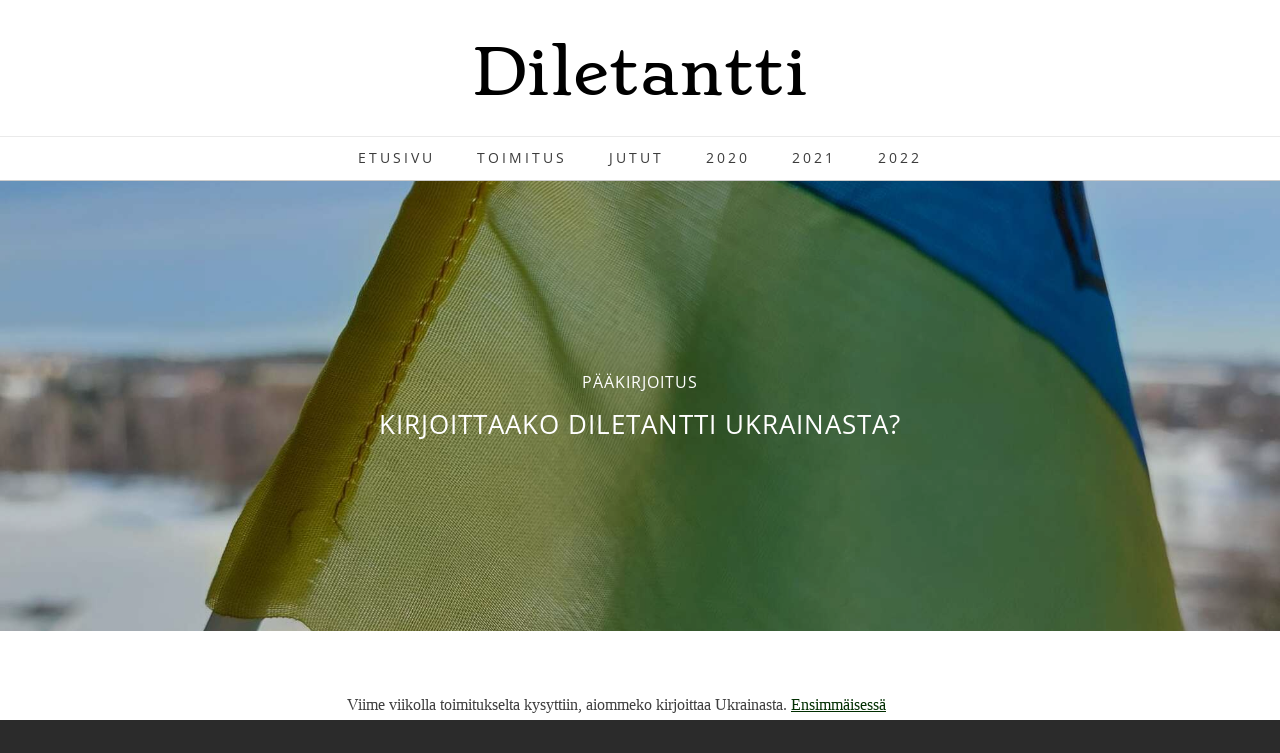

--- FILE ---
content_type: text/html
request_url: https://diletantti.fi/ukraina.html
body_size: 29432
content:
<!DOCTYPE html>
<html lang="en">
	<head><script src="/gdpr/gdprscript.js?buildTime=1754595753&hasRemindMe=true&stealth=false"></script>
		<title>Kirjoittaako Diletantti Ukrainasta? - Diletantti</title><meta property="og:site_name" content="Diletantti" />
<meta property="og:title" content="Kirjoittaako Diletantti Ukrainasta?" />
<meta property="og:description" content="Diletantti pohtii pääkirjoituksessaan juttuaiheita." />
<meta property="og:image" content="http://diletantti.fi/uploads/1/3/0/1/130112480/ukrainanlippu2_orig.jpg" />
<meta property="og:url" content="http://diletantti.fi/ukraina.html" />

<meta name="description" content="Diletantti pohtii pääkirjoituksessaan juttuaiheita." />
<meta name="keywords" content="Ukraina, pääkirjoitus, Diletantti" />
<meta http-equiv="Content-Type" content="text/html; charset=utf-8"/>
  <meta name="viewport" content="width=device-width, initial-scale=1.0"/>

		
		<link id="wsite-base-style" rel="stylesheet" type="text/css" href="//cdn2.editmysite.com/css/sites.css?buildTime=1754595753" />
<link rel="stylesheet" type="text/css" href="//cdn2.editmysite.com/css/old/fancybox.css?1754595753" />
<link rel="stylesheet" type="text/css" href="//cdn2.editmysite.com/css/social-icons.css?buildtime=1754595753" media="screen,projection" />
<link rel="stylesheet" type="text/css" href="/files/main_style.css?1754910000" title="wsite-theme-css" />
<link href='//cdn2.editmysite.com/fonts/Lato/font.css?2' rel='stylesheet' type='text/css' />
<link href='//cdn2.editmysite.com/fonts/Cookie/font.css?2' rel='stylesheet' type='text/css' />
<link href='//cdn2.editmysite.com/fonts/Roboto/font.css?2' rel='stylesheet' type='text/css' />

<link href='//cdn2.editmysite.com/fonts/Muli/font.css?2' rel='stylesheet' type='text/css' />
<link href='//cdn2.editmysite.com/fonts/Ubuntu/font.css?2' rel='stylesheet' type='text/css' />
<link href='//cdn2.editmysite.com/fonts/Stoke/font.css?2' rel='stylesheet' type='text/css' />
<link href='//cdn2.editmysite.com/fonts/Open_Sans/font.css?2' rel='stylesheet' type='text/css' />
<link href='//cdn2.editmysite.com/fonts/Open_Sans/font.css?2' rel='stylesheet' type='text/css' />
<link href='//cdn2.editmysite.com/fonts/Ubuntu/font.css?2' rel='stylesheet' type='text/css' />
<style type='text/css'>
.wsite-elements.wsite-not-footer:not(.wsite-header-elements) div.paragraph, .wsite-elements.wsite-not-footer:not(.wsite-header-elements) p, .wsite-elements.wsite-not-footer:not(.wsite-header-elements) .product-block .product-title, .wsite-elements.wsite-not-footer:not(.wsite-header-elements) .product-description, .wsite-elements.wsite-not-footer:not(.wsite-header-elements) .wsite-form-field label, .wsite-elements.wsite-not-footer:not(.wsite-header-elements) .wsite-form-field label, #wsite-content div.paragraph, #wsite-content p, #wsite-content .product-block .product-title, #wsite-content .product-description, #wsite-content .wsite-form-field label, #wsite-content .wsite-form-field label, .blog-sidebar div.paragraph, .blog-sidebar p, .blog-sidebar .wsite-form-field label, .blog-sidebar .wsite-form-field label {font-family:"Muli" !important;letter-spacing: 0px !important;}
#wsite-content div.paragraph, #wsite-content p, #wsite-content .product-block .product-title, #wsite-content .product-description, #wsite-content .wsite-form-field label, #wsite-content .wsite-form-field label, .blog-sidebar div.paragraph, .blog-sidebar p, .blog-sidebar .wsite-form-field label, .blog-sidebar .wsite-form-field label {color:#3f3f3f !important;}
.wsite-elements.wsite-footer div.paragraph, .wsite-elements.wsite-footer p, .wsite-elements.wsite-footer .product-block .product-title, .wsite-elements.wsite-footer .product-description, .wsite-elements.wsite-footer .wsite-form-field label, .wsite-elements.wsite-footer .wsite-form-field label{}
.wsite-elements.wsite-not-footer:not(.wsite-header-elements) h2, .wsite-elements.wsite-not-footer:not(.wsite-header-elements) .product-long .product-title, .wsite-elements.wsite-not-footer:not(.wsite-header-elements) .product-large .product-title, .wsite-elements.wsite-not-footer:not(.wsite-header-elements) .product-small .product-title, #wsite-content h2, #wsite-content .product-long .product-title, #wsite-content .product-large .product-title, #wsite-content .product-small .product-title, .blog-sidebar h2 {font-family:"Ubuntu" !important;font-weight:700 !important;text-transform:  uppercase !important;letter-spacing: 1px !important;}
#wsite-content h2, #wsite-content .product-long .product-title, #wsite-content .product-large .product-title, #wsite-content .product-small .product-title, .blog-sidebar h2 {}
.wsite-elements.wsite-footer h2, .wsite-elements.wsite-footer .product-long .product-title, .wsite-elements.wsite-footer .product-large .product-title, .wsite-elements.wsite-footer .product-small .product-title{}
#wsite-title {font-family:"Stoke" !important;}
.wsite-not-footer h2.wsite-content-title a, .wsite-not-footer .paragraph a, .wsite-not-footer blockquote a, #blogTable .blog-sidebar a, #blogTable .blog-comments a, #blogTable .blog-comments-bottom a, #wsite-com-store a, #wsite-com-product-gen a {color:#012e01 !important;}
.wsite-menu-default a {font-family:"Open Sans" !important;font-weight:400 !important;letter-spacing: 3px !important;}
.wsite-menu a {}
.wsite-image div, .wsite-caption {}
.galleryCaptionInnerText {}
.fancybox-title {}
.wslide-caption-text {}
.wsite-phone {}
.wsite-headline,.wsite-header-section .wsite-content-title {font-family:"Open Sans" !important;font-weight:400 !important;letter-spacing: 1px !important;}
.wsite-headline-paragraph,.wsite-header-section .paragraph {}
.wsite-button-inner {font-family:"Ubuntu" !important;font-weight:400 !important;letter-spacing: 4px !important;}
.wsite-not-footer blockquote {color:#3f3f3f !important;font-style:italic !important;text-transform:  none !important;}
.wsite-footer blockquote {}
.blog-header h2 a {}
#wsite-content h2.wsite-product-title {}
.wsite-product .wsite-product-price a {}
.wsite-not-footer h2.wsite-content-title a:hover, .wsite-not-footer .paragraph a:hover, .wsite-not-footer blockquote a:hover, #blogTable .blog-sidebar a:hover, #blogTable .blog-comments a:hover, #blogTable .blog-comments-bottom a:hover, #wsite-com-store a:hover, #wsite-com-product-gen a:hover {color:#da4444 !important;}
.wsite-button-small .wsite-button-inner {font-size:13px !important;}
@media screen and (min-width: 767px) {.wsite-elements.wsite-not-footer:not(.wsite-header-elements) div.paragraph, .wsite-elements.wsite-not-footer:not(.wsite-header-elements) p, .wsite-elements.wsite-not-footer:not(.wsite-header-elements) .product-block .product-title, .wsite-elements.wsite-not-footer:not(.wsite-header-elements) .product-description, .wsite-elements.wsite-not-footer:not(.wsite-header-elements) .wsite-form-field label, .wsite-elements.wsite-not-footer:not(.wsite-header-elements) .wsite-form-field label, #wsite-content div.paragraph, #wsite-content p, #wsite-content .product-block .product-title, #wsite-content .product-description, #wsite-content .wsite-form-field label, #wsite-content .wsite-form-field label, .blog-sidebar div.paragraph, .blog-sidebar p, .blog-sidebar .wsite-form-field label, .blog-sidebar .wsite-form-field label {font-size:16px !important;}
#wsite-content div.paragraph, #wsite-content p, #wsite-content .product-block .product-title, #wsite-content .product-description, #wsite-content .wsite-form-field label, #wsite-content .wsite-form-field label, .blog-sidebar div.paragraph, .blog-sidebar p, .blog-sidebar .wsite-form-field label, .blog-sidebar .wsite-form-field label {}
.wsite-elements.wsite-footer div.paragraph, .wsite-elements.wsite-footer p, .wsite-elements.wsite-footer .product-block .product-title, .wsite-elements.wsite-footer .product-description, .wsite-elements.wsite-footer .wsite-form-field label, .wsite-elements.wsite-footer .wsite-form-field label{}
.wsite-elements.wsite-not-footer:not(.wsite-header-elements) h2, .wsite-elements.wsite-not-footer:not(.wsite-header-elements) .product-long .product-title, .wsite-elements.wsite-not-footer:not(.wsite-header-elements) .product-large .product-title, .wsite-elements.wsite-not-footer:not(.wsite-header-elements) .product-small .product-title, #wsite-content h2, #wsite-content .product-long .product-title, #wsite-content .product-large .product-title, #wsite-content .product-small .product-title, .blog-sidebar h2 {font-size:24px !important;}
#wsite-content h2, #wsite-content .product-long .product-title, #wsite-content .product-large .product-title, #wsite-content .product-small .product-title, .blog-sidebar h2 {}
.wsite-elements.wsite-footer h2, .wsite-elements.wsite-footer .product-long .product-title, .wsite-elements.wsite-footer .product-large .product-title, .wsite-elements.wsite-footer .product-small .product-title{}
#wsite-title {font-size:60px !important;}
.wsite-menu-default a {font-size:14px !important;}
.wsite-menu a {}
.wsite-image div, .wsite-caption {}
.galleryCaptionInnerText {}
.fancybox-title {}
.wslide-caption-text {}
.wsite-phone {}
.wsite-headline,.wsite-header-section .wsite-content-title {font-size:26px !important;}
.wsite-headline-paragraph,.wsite-header-section .paragraph {}
.wsite-button-inner {}
.wsite-not-footer blockquote {}
.wsite-footer blockquote {}
.blog-header h2 a {}
#wsite-content h2.wsite-product-title {}
.wsite-product .wsite-product-price a {}
}</style>
<style>
.wsite-background {background-image: url("/uploads/1/3/0/1/130112480/background-images/961145962.jpeg") !important;background-repeat: no-repeat !important;background-position: 41.67% 24.55% !important;background-size: 100% !important;background-color: transparent !important;}
body.wsite-background {background-attachment: fixed !important;}.wsite-background.wsite-custom-background{ background-size: cover !important}
</style>
		<script>
var STATIC_BASE = '//cdn1.editmysite.com/';
var ASSETS_BASE = '//cdn2.editmysite.com/';
var STYLE_PREFIX = 'wsite';
</script>
<script src='https://cdn2.editmysite.com/js/jquery-1.8.3.min.js'></script>

<script type="text/javascript" src="//cdn2.editmysite.com/js/lang/en/stl.js?buildTime=1754595753&"></script>
<script src="//cdn2.editmysite.com/js/site/main.js?buildTime=1754595753"></script><script type="text/javascript">
		function initCustomerAccountsModels() {
					(function(){_W.setup_rpc({"url":"\/ajax\/api\/JsonRPC\/CustomerAccounts\/","actions":{"CustomerAccounts":[{"name":"login","len":2,"multiple":false,"standalone":false},{"name":"logout","len":0,"multiple":false,"standalone":false},{"name":"getSessionDetails","len":0,"multiple":false,"standalone":false},{"name":"getAccountDetails","len":0,"multiple":false,"standalone":false},{"name":"getOrders","len":0,"multiple":false,"standalone":false},{"name":"register","len":4,"multiple":false,"standalone":false},{"name":"emailExists","len":1,"multiple":false,"standalone":false},{"name":"passwordReset","len":1,"multiple":false,"standalone":false},{"name":"passwordUpdate","len":3,"multiple":false,"standalone":false},{"name":"validateSession","len":1,"multiple":false,"standalone":false}]},"namespace":"_W.CustomerAccounts.RPC"});
_W.setup_model_rpc({"rpc_namespace":"_W.CustomerAccounts.RPC","model_namespace":"_W.CustomerAccounts.BackboneModelData","collection_namespace":"_W.CustomerAccounts.BackboneCollectionData","bootstrap_namespace":"_W.CustomerAccounts.BackboneBootstrap","models":{"CustomerAccounts":{"_class":"CustomerAccounts.Model.CustomerAccounts","defaults":null,"validation":null,"types":null,"idAttribute":null,"keydefs":null}},"collections":{"CustomerAccounts":{"_class":"CustomerAccounts.Collection.CustomerAccounts"}},"bootstrap":[]});
})();
		}
		if(document.createEvent && document.addEventListener) {
			var initEvt = document.createEvent('Event');
			initEvt.initEvent('customerAccountsModelsInitialized', true, false);
			document.dispatchEvent(initEvt);
		} else if(document.documentElement.initCustomerAccountsModels === 0){
			document.documentElement.initCustomerAccountsModels++
		}
		</script>
		<script type="text/javascript"> _W = _W || {}; _W.securePrefix='api.weeblycloud.com'; </script><script>_W = _W || {};
			_W.customerLocale = "en_US";
			_W.storeName = null;
			_W.isCheckoutReskin = false;
			_W.storeCountry = "FI";
			_W.storeCurrency = "EUR";
			_W.storeEuPrivacyPolicyUrl = "";
			com_currentSite = "451289458808571660";
			com_userID = "130112480";</script><script type="text/javascript">_W.resellerSite = true;</script><script type="text/javascript">_W.configDomain = "www.weebly.com";</script><script>_W.relinquish && _W.relinquish()</script>
<script type="text/javascript" src="//cdn2.editmysite.com/js/lang/en/stl.js?buildTime=1754595753&"></script><script> _W.themePlugins = [];</script><script type="text/javascript"> _W.recaptchaUrl = "https://www.google.com/recaptcha/api.js"; </script><script type="text/javascript"><!--
	
	
	function initFlyouts(){
		initPublishedFlyoutMenus(
			[{"id":"115293443381182590","title":"Etusivu","url":"index.html","target":"","nav_menu":false,"nonclickable":false},{"id":"650087563196798039","title":"Toimitus","url":"toimitus.html","target":"","nav_menu":false,"nonclickable":false},{"id":"585471070984343343","title":"Jutut","url":"jutut.html","target":"","nav_menu":false,"nonclickable":true},{"id":"613023927437914760","title":"2020","url":"2020.html","target":"","nav_menu":false,"nonclickable":false},{"id":"162446923822606813","title":"2021","url":"2021.html","target":"","nav_menu":false,"nonclickable":false},{"id":"406352165735387977","title":"2022","url":"2022.html","target":"","nav_menu":false,"nonclickable":false}],
			"537822022460662745",
			'',
			'active',
			false,
			{"navigation\/item":"<li {{#id}}id=\"{{id}}\"{{\/id}} class=\"wsite-menu-item-wrap\">\n\t<a\n\t\t{{^nonclickable}}\n\t\t\t{{^nav_menu}}\n\t\t\t\thref=\"{{url}}\"\n\t\t\t{{\/nav_menu}}\n\t\t{{\/nonclickable}}\n\t\t{{#target}}\n\t\t\ttarget=\"{{target}}\"\n\t\t{{\/target}}\n\t\t{{#membership_required}}\n\t\t\tdata-membership-required=\"{{.}}\"\n\t\t{{\/membership_required}}\n\t\tclass=\"wsite-menu-item\"\n\t\t>\n\t\t{{{title_html}}}\n\t<\/a>\n\t{{#has_children}}{{> navigation\/flyout\/list}}{{\/has_children}}\n<\/li>\n","navigation\/flyout\/list":"<div class=\"wsite-menu-wrap\" style=\"display:none\">\n\t<ul class=\"wsite-menu\">\n\t\t{{#children}}{{> navigation\/flyout\/item}}{{\/children}}\n\t<\/ul>\n<\/div>\n","navigation\/flyout\/item":"<li {{#id}}id=\"{{id}}\"{{\/id}}\n\tclass=\"wsite-menu-subitem-wrap {{#is_current}}wsite-nav-current{{\/is_current}}\"\n\t>\n\t<a\n\t\t{{^nonclickable}}\n\t\t\t{{^nav_menu}}\n\t\t\t\thref=\"{{url}}\"\n\t\t\t{{\/nav_menu}}\n\t\t{{\/nonclickable}}\n\t\t{{#target}}\n\t\t\ttarget=\"{{target}}\"\n\t\t{{\/target}}\n\t\tclass=\"wsite-menu-subitem\"\n\t\t>\n\t\t<span class=\"wsite-menu-title\">\n\t\t\t{{{title_html}}}\n\t\t<\/span>{{#has_children}}<span class=\"wsite-menu-arrow\">&gt;<\/span>{{\/has_children}}\n\t<\/a>\n\t{{#has_children}}{{> navigation\/flyout\/list}}{{\/has_children}}\n<\/li>\n"},
			{}
		)
	}
//-->
</script>
		
		
	</head>
	<body class="header-page  wsite-theme-light  wsite-page-ukraina"><div class="wrapper">
		<div class="header-wrap">
			<div class="nav-wrap">
				<div id="logo"><span class="wsite-logo">

	<a href="/">
	
	<span id="wsite-title">Diletantti</span>
	
	</a>

</span></div>
				<a class="hamburger" aria-label="Menu" href="#"><span></span></a>
				<div class="menu">
					<div class="container">
						<div class="search"></div>
						<ul class="wsite-menu-default">
								<li id="pg115293443381182590" class="wsite-menu-item-wrap">
									<a
												href="/"
										class="wsite-menu-item"
										>
										Etusivu
									</a>
									
								</li>
								<li id="pg650087563196798039" class="wsite-menu-item-wrap">
									<a
												href="/toimitus.html"
										class="wsite-menu-item"
										>
										Toimitus
									</a>
									
								</li>
								<li id="pg585471070984343343" class="wsite-menu-item-wrap">
									<a
										class="wsite-menu-item"
										>
										Jutut
									</a>
									<div class="wsite-menu-wrap" style="display:none">
	<ul class="wsite-menu">
		<li id="wsite-nav-928012295541331867"
	class="wsite-menu-subitem-wrap "
	>
	<a
				href="/paakirjoitukset.html"
		class="wsite-menu-subitem"
		>
		<span class="wsite-menu-title">
			P&auml;&auml;kirjoitukset
		</span>
	</a>
	
</li>
<li id="wsite-nav-176034184806412596"
	class="wsite-menu-subitem-wrap "
	>
	<a
				href="/selvitykset.html"
		class="wsite-menu-subitem"
		>
		<span class="wsite-menu-title">
			Selvitykset
		</span>
	</a>
	
</li>
<li id="wsite-nav-740678841578789560"
	class="wsite-menu-subitem-wrap "
	>
	<a
				href="/satiirit.html"
		class="wsite-menu-subitem"
		>
		<span class="wsite-menu-title">
			Satiirit
		</span>
	</a>
	
</li>
<li id="wsite-nav-776456189399847495"
	class="wsite-menu-subitem-wrap "
	>
	<a
				href="/sepustukset.html"
		class="wsite-menu-subitem"
		>
		<span class="wsite-menu-title">
			Sepustukset
		</span>
	</a>
	
</li>

	</ul>
</div>

								</li>
								<li id="pg613023927437914760" class="wsite-menu-item-wrap">
									<a
												href="/2020.html"
										class="wsite-menu-item"
										>
										2020
									</a>
									
								</li>
								<li id="pg162446923822606813" class="wsite-menu-item-wrap">
									<a
												href="/2021.html"
										class="wsite-menu-item"
										>
										2021
									</a>
									
								</li>
								<li id="pg406352165735387977" class="wsite-menu-item-wrap">
									<a
												href="/2022.html"
										class="wsite-menu-item"
										>
										2022
									</a>
									
								</li>
						</ul>
					</div>
				</div>
			</div>

			<div class="banner-wrap">
				<div class="wsite-elements wsite-not-footer wsite-header-elements">
	<div class="wsite-section-wrap">
	<div  class="wsite-section wsite-header-section wsite-section-bg-image wsite-section-effect-parallax" style="vertical-align: middle;background-image: url(&quot;/uploads/1/3/0/1/130112480/background-images/1097400558.jpg&quot;) ;background-repeat: no-repeat ;background-position: 50.00% 11.15% ;background-size: 100% ;background-color: transparent ;background-size: cover;background-attachment: fixed;" >
		<div class="wsite-section-content">
			
					<div class="container">
						<div class="banner">
				<div class="wsite-section-elements">
					<h2 class="wsite-content-title" style="text-align:center;"><font size="3">p&auml;&auml;kirjoitus</font><br /></h2>

<h2 class="wsite-content-title">Kirjoittaako diletantti ukrainasta?<br /></h2>
				</div>
			</div>
					</div>
				
		</div>
		<div class=""></div>
	</div>
</div>

</div>

			</div>
		</div><!--/.header-wrap-->

		<div id="main-wrap">
			<div id="wsite-content" class="wsite-elements wsite-not-footer">
	<div class="wsite-section-wrap">
	<div class="wsite-section wsite-body-section wsite-background-488 wsite-custom-background"  >
		<div class="wsite-section-content">
				<div class="container">
			<div class="wsite-section-elements">
				<div><div class="wsite-multicol"><div class="wsite-multicol-table-wrap" style="margin:0 -15px;">
	<table class="wsite-multicol-table">
		<tbody class="wsite-multicol-tbody">
			<tr class="wsite-multicol-tr">
				<td class="wsite-multicol-col" style="width:18.888888888889%; padding:0 15px;">
					
						

<div class="wsite-spacer" style="height:50px;"></div>


					
				</td>				<td class="wsite-multicol-col" style="width:60.808080808081%; padding:0 15px;">
					
						

<div class="paragraph">Viime viikolla toimitukselta kysyttiin, aiommeko kirjoittaa Ukrainasta. <u><a href="/diletantti.html" target="_blank">Ensimm&auml;isess&auml; p&auml;&auml;kirjoituksessamme</a></u> tammikuussa 2020 lupasimme kirjoittaa "enemm&auml;n tai v&auml;hemm&auml;n ajankohtaisista aiheista, yhteiskunnasta ja ymp&auml;r&ouml;iv&auml;st&auml; maailmasta". Linjaus p&auml;tee edelleen, vaikka ymp&auml;r&ouml;iv&auml; maailma tuntuukin muuttuneen kahdessa vuodessa valtavasti. Parin vuoden toimittamisen j&auml;lkeen on silti hyv&auml; mietti&auml;, miksi me oikeastaan toimitamme t&auml;t&auml; lehte&auml;.<br /><br />Edelleenkin &rdquo;toimintamme kulmakiven&auml; on lehden nimen mukaisesti intohimoinen harrastelu&rdquo;. Kirjoitamme siis siksi, ett&auml; haluamme kirjoittaa, niist&auml; aiheista, joista haluamme kirjoittaa. Haluamme kuitenkin my&ouml;s, ett&auml; teksteill&auml;mme olisi jotain annettavaa maailmalle ja lukijalla vastaavasti syit&auml; lukea juuri meid&auml;n juttujamme.<br /><br />Siksi yrit&auml;mme kirjoittaa sellaisia tekstej&auml;, jollaisia ei suomenkielisest&auml; internetist&auml; muuten viel&auml; l&ouml;ydy. T&auml;m&auml; ohjaa my&ouml;s aihevalintoja: p&auml;iv&auml;npolttaviin uutisaiheisiin emme mitenk&auml;&auml;n pysty samalla tavoin paneutumaan kuin vaikkapa sanomalehdet. Toisaalta meill&auml; on vapaus perehty&auml; my&ouml;s n&auml;enn&auml;isen v&auml;h&auml;p&auml;t&ouml;isiin aiheisiin: vaikka <u><a href="/kakku.html" target="_blank">matemaattisiin kakunleikkausalgoritmeihin</a></u> tai <u><a href="/mpemba.html" target="_blank">j&auml;&auml;lyhtyjen valmistukseen</a></u>. Toisinaan k&auml;y niinkin, ett&auml; niinkin monia koskettavasta aiheesta kuin <u><a href="/arvosanarajat.html" target="_blank">ylioppilastutkinnon arvosanarajojen m&auml;&auml;r&auml;ytymisest&auml;</a></u> ei l&ouml;ydy valmiiksi kovin selke&auml;&auml; selityst&auml;.<br /><br />Mit&auml; tekstej&auml; Ukrainan sodasta sitten on viel&auml; kirjoittamatta? Sotakirjeenvaihtajaa emme ole rintamalle l&auml;hett&auml;m&auml;ss&auml;, ja vaikka toimituskunta onkin viime aikoina harrastanut ahkerasti kansainv&auml;list&auml; politiikkaa ja sotalogistiikkaa nojatuolista k&auml;sin, koemme parhaaksi j&auml;tt&auml;&auml; n&auml;iden kommentoinnin asiantuntijoille. Meill&auml; on toki omat subjektiiviset kokemuksemme siit&auml;, milt&auml; sota Euroopassa tuntuu, mutta niist&auml;k&auml;&auml;n ei tunnu juuri nyt olevan sen enemp&auml;&auml; sanottavaa, vaikka niit&auml; voisikin ehk&auml; kirjoittaa p&ouml;yt&auml;laatikkoon my&ouml;hemmin julkaistaviksi.<br /><br />Voisi my&ouml;s ajatella, ett&auml; Ukrainasta kirjoittamatta j&auml;tt&auml;minen olisi v&auml;linpit&auml;m&auml;t&ouml;nt&auml;, ja <u><a href="/umkmello.html" target="_blank">Uuden musiikin kilpailun ja Melodifestivalenin vertailu</a></u> turhaa viihdett&auml; vakavina aikoina. Mutta eiv&auml;t t&auml;rke&auml;t tai mielenkiintoiset asiat v&auml;ltt&auml;m&auml;tt&auml; muutu v&auml;hemm&auml;n t&auml;rkeiksi tai mielenkiintoisiksi vain siksi, ett&auml; maailmalla tapahtuu muutakin samaan aikaan. Ja mik&auml;p&auml; olisi ajankohtaisempi tai poliittisempi kuin maanosaamme yhdist&auml;v&auml; laulukilpailu - vilahtipa Ukraina sit&auml; paitsi viimeviikkoisess&auml; jutussakin.<br /><br />Vertailun vuoksi koronaviruksen mainitsimme vuoden 2020 helmikuussa l&auml;hinn&auml; <u><a href="/lakonuhat.html" target="_blank">sanaleikin varjolla</a></u>. Valmiuslain aikoihin vajaat kaksi vuotta sitten tietoisesti p&auml;&auml;timme kirjoittaa muista aiheista kuin koronasta. Osittain halusimme, ett&auml; internetiss&auml; olisi jotain muutakin uutta kuin alati p&auml;ivittyvi&auml; tartuntatilastoja, mutta maaliskuussa 2020 ei meill&auml; tuntunut olevan aiheesta mit&auml;&auml;n sanottavaa. Kuukausien kuluessa l&ouml;ysimme kuitenkin n&auml;k&ouml;kulmia koronaankin: toukokuussa 2020 kuuntelimme <u><a href="/koronakappaleet.html" target="_blank">sata laulua koronasta</a></u>, ja toissa syyskuun <u><a href="/maskiohjeet.html" target="_blank">kasvomaskiohjevertailu</a></u> ker&auml;&auml; edelleenkin lukijoita. Ehk&auml;p&auml; siis Ukrainastakin l&ouml;ytyy ajan kanssa muutakin sanottavaa kuin t&auml;m&auml; teksti.<br /><br /></div>

<div><div class="wsite-image wsite-image-border-none " style="padding-top:10px;padding-bottom:10px;margin-left:0px;margin-right:0px;text-align:center">
<a>
<img src="/uploads/1/3/0/1/130112480/ukrainanlippu2_orig.jpg" alt="Ukrainan lippu ikkunaa vasten kuvattuna" style="width:auto;max-width:100%" />
</a>
<div style="display:block;font-size:90%"></div>
</div></div>

<div><div style="height: 20px; overflow: hidden; width: 100%;"></div>
<hr class="styled-hr" style="width:100%;"></hr>
<div style="height: 20px; overflow: hidden; width: 100%;"></div></div>

<div><div id="364070482391857005" align="left" style="width: 100%; overflow-y: hidden;" class="wcustomhtml"><meta name="twitter:card" content="summary_large_image" />
<meta name="twitter:site" content="@diletantti" />
<meta name="twitter:title" content="Kirjoittaako Diletantti Ukrainasta?"/>
<meta name="twitter:description" content="Diletantti pohtii pääkirjoituksessaan, kirjoittaako Ukrainasta." />
<meta name="twitter:image" content="https://diletantti.fi/uploads/1/3/0/1/130112480/ukrainanlippu2_orig.jpg">
<meta name="twitter:image:alt" content="Ukrainan lippu kuvattuna ikkunaa vasten." />
</div>



</div>


					
				</td>				<td class="wsite-multicol-col" style="width:20.30303030303%; padding:0 15px;">
					
						

<div class="wsite-spacer" style="height:50px;"></div>


					
				</td>			</tr>
		</tbody>
	</table>
</div></div></div>
			</div>
		</div>
			</div>

	</div>
</div>

</div>

		</div>

		<div class="sticky-footer-push"></div>

	</div><!--/.wrapper-->
	<div id="footer-wrap"><div class="container"><div class='wsite-elements wsite-footer'>
<div class="paragraph" style="text-align:right;">Ota yhteytt&auml;! toimitus@diletantti.fi</div>

<div class="wsite-spacer" style="height:10px;"></div>

<div style="text-align:right;"><div style="height:0px;overflow:hidden"></div>
<span class="wsite-social wsite-social-default"><a class='first-child wsite-social-item wsite-social-facebook' href='https://www.facebook.com/diletantti/' target='_blank' alt='Facebook' aria-label='Facebook'><span class='wsite-social-item-inner'></span></a><a class='wsite-social-item wsite-social-twitter' href='https://twitter.com/diletantti' target='_blank' alt='Twitter' aria-label='Twitter'><span class='wsite-social-item-inner'></span></a><a class='wsite-social-item wsite-social-instagram' href='https://www.instagram.com/diletanttigram/' target='_blank' alt='Instagram' aria-label='Instagram'><span class='wsite-social-item-inner'></span></a><a class='last-child wsite-social-item wsite-social-mail' href='mailto:toimitus@diletantti.fi' target='_blank' alt='Mail' aria-label='Mail'><span class='wsite-social-item-inner'></span></a></span>
<div style="height:0px;overflow:hidden"></div></div></div></div></div>

	<div class="navmobile-wrapper">
		<div id="navmobile" class="nav"><ul class="wsite-menu-default">
		<li id="pg115293443381182590" class="wsite-menu-item-wrap">
			<a
						href="/"
				class="wsite-menu-item"
				>
				Etusivu
			</a>
			
		</li>
		<li id="pg650087563196798039" class="wsite-menu-item-wrap">
			<a
						href="/toimitus.html"
				class="wsite-menu-item"
				>
				Toimitus
			</a>
			
		</li>
		<li id="pg585471070984343343" class="wsite-menu-item-wrap">
			<a
				class="wsite-menu-item"
				>
				Jutut
			</a>
			<div class="wsite-menu-wrap" style="display:none">
	<ul class="wsite-menu">
		<li id="wsite-nav-928012295541331867"
	class="wsite-menu-subitem-wrap "
	>
	<a
				href="/paakirjoitukset.html"
		class="wsite-menu-subitem"
		>
		<span class="wsite-menu-title">
			P&auml;&auml;kirjoitukset
		</span>
	</a>
	
</li>
<li id="wsite-nav-176034184806412596"
	class="wsite-menu-subitem-wrap "
	>
	<a
				href="/selvitykset.html"
		class="wsite-menu-subitem"
		>
		<span class="wsite-menu-title">
			Selvitykset
		</span>
	</a>
	
</li>
<li id="wsite-nav-740678841578789560"
	class="wsite-menu-subitem-wrap "
	>
	<a
				href="/satiirit.html"
		class="wsite-menu-subitem"
		>
		<span class="wsite-menu-title">
			Satiirit
		</span>
	</a>
	
</li>
<li id="wsite-nav-776456189399847495"
	class="wsite-menu-subitem-wrap "
	>
	<a
				href="/sepustukset.html"
		class="wsite-menu-subitem"
		>
		<span class="wsite-menu-title">
			Sepustukset
		</span>
	</a>
	
</li>

	</ul>
</div>

		</li>
		<li id="pg613023927437914760" class="wsite-menu-item-wrap">
			<a
						href="/2020.html"
				class="wsite-menu-item"
				>
				2020
			</a>
			
		</li>
		<li id="pg162446923822606813" class="wsite-menu-item-wrap">
			<a
						href="/2021.html"
				class="wsite-menu-item"
				>
				2021
			</a>
			
		</li>
		<li id="pg406352165735387977" class="wsite-menu-item-wrap">
			<a
						href="/2022.html"
				class="wsite-menu-item"
				>
				2022
			</a>
			
		</li>
</ul>
</div>
	</div>

  <script type="text/javascript" src="/files/theme/mobile.js?1556896837"></script>
  <script type="text/javascript" src="/files/theme/plugins.js?1556896837"></script>
  <script type="text/javascript" src="/files/theme/custom.js?1556896837"></script>

    <div id="customer-accounts-app"></div>
    <script src="//cdn2.editmysite.com/js/site/main-customer-accounts-site.js?buildTime=1754595753"></script>

		<!-- Global site tag (gtag.js) - Google Analytics -->
<script async src="https://www.googletagmanager.com/gtag/js?id=UA-114291983-2"></script>
<script>
  window.dataLayer = window.dataLayer || [];
  function gtag(){dataLayer.push(arguments);}
  gtag('js', new Date());

  gtag('config', 'UA-114291983-2');
</script>


	</body>
</html>


--- FILE ---
content_type: text/css
request_url: https://diletantti.fi/files/main_style.css?1754910000
body_size: 36821
content:
ul, ol, li, h1, h2, h3, h4, h5, h6, pre, form, body, html, div.paragraph, blockquote, fieldset, input { margin: 0; padding: 0; }
ul, ol, li, h1, h2, h3, h4, h5, h6, pre, form, body, html, p, blockquote, fieldset, input { margin: 0; padding: 0; }
 a img { border: 0; }
 a { text-decoration: none; }
 body { position: relative; width: 100%; background: #2B2B2B; color: #666666; font-family: 'Lato', sans-serif; font-size: 16px; font-weight: normal; line-height: 1.8em; -webkit-font-smoothing: antialiased; -moz-osx-font-smoothing: grayscale; }
 a { color: #2B2B2B; -webkit-transition: color 200ms ease-in; -moz-transition: color 200ms ease-in; -ms-transition: color 200ms ease-in; -o-transition: color 200ms ease-in; transition: color 200ms ease-in; }
 a:hover, .wsite-com-link:hover .wsite-com-link-text { color: #2B2B2B; }
 h2 { padding-bottom: 10px; color: #333333; font-family: 'Lato', sans-serif; font-size: 24px; font-weight: 300; line-height: 1.3em; }
 div.paragraph, div.paragraph { line-height: 1.8em; }
 p, div.paragraph { line-height: 1.8em; }
 blockquote { position: relative; display: inline; color: #a0a0a0; padding: 0 1.5em; border-left: 0 !important; font-size: 1.35em; line-height: 1.65em; }
 blockquote:before, blockquote:after { position: absolute; display: inline-block; font-size: 60px; line-height: .95em; color: #2B2B2B; }
 blockquote:before { content: '\201C'; left: 0; top: 0; }
 blockquote:after { content: '\02EE'; right: 0; bottom: -0.45em; margin-left: 5px; }
 .wsite-form-field input[type="radio"], .wsite-form-field input[type="checkbox"], .wsite-com-product-option-groups input[type="radio"], .wsite-com-product-option-groups input[type="checkbox"] { width: 16px; height: 16px; background: #e8e8e8; -webkit-box-shadow: none; -moz-box-shadow: none; box-shadow: none; -webkit-appearance: none; -moz-appearance: none; appearance: none; text-shadow: none; }
 .wsite-form-field input[type="radio"], .wsite-com-product-option-groups input[type="radio"] { border-radius: 8px; }
 .wsite-form-field input[type="checkbox"], .wsite-com-product-option-groups input[type="checkbox"] { border-radius: 0; }
 .wsite-form-field input[type="radio"]:after, .wsite-com-product-option-groups input[type="radio"]:after { display: block; border-radius: 8px; box-sizing: border-box; content: ""; }
 .wsite-form-field input[type="radio"]:checked:after, .wsite-com-product-option-groups input[type="radio"]:checked:after { width: 16px; height: 16px; background: #2B2B2B; border: 4px solid #e8e8e8; }
 .wsite-form-field input[type="checkbox"]:after, .wsite-com-product-option-groups input[type="checkbox"]:after { position: relative; top: 2px; left: 5px; width: 3px; height: 6px; border: solid #2B2B2B; border-width: 0 2px 2px 0; -webkit-transform: rotate(45deg); -moz-transform: rotate(45deg); -ms-transform: rotate(45deg); -o-transform: rotate(45deg); transform: rotate(45deg); }
 .wsite-form-field input[type="checkbox"]:checked:after, .wsite-com-product-option-groups input[type="checkbox"]:checked:after { display: block; content: " "; }
 select { text-indent: .01px; text-overflow: ''; -webkit-appearance: none; -moz-appearance: none; appearance: none; }
 select::-ms-expand { display: none; }
 ::-webkit-input-placeholder, :-moz-placeholder, ::-moz-placeholder, :-ms-input-placeholder { color: #999; font-family: 'Lato', sans-serif; font-size: 14px; font-weight: normal; line-height: normal; }
 .wrapper { position: relative; right: 0; background: white; -webkit-transition: right 610ms cubic-bezier(0,0.8,0.55,1); -moz-transition: right 610ms cubic-bezier(0,0.8,0.55,1); -ms-transition: right 610ms cubic-bezier(0,0.8,0.55,1); -o-transition: right 610ms cubic-bezier(0,0.8,0.55,1); transition: right 610ms cubic-bezier(0,0.8,0.55,1); }
 .container { width: 100%; max-width: 960px; margin: 0 auto; }
 .wsite-header-section { position: relative; background: url(theme/images/default-bg.jpg?1754910000) no-repeat; background-size: cover; }
 .wsite-header-section:before, .splash-page .header-wrap:before { position: absolute; top: 0; left: 0; z-index: 0; display: block; width: 100%; min-height: 100%; height: inherit; background: rgba(0,0,0,0.2); content: ''; }
 .wsite-section-bg-color:before { display: none; }
 .header-wrap #logo { padding: 10px 0 !important; text-align: center; font-family: 'Cookie', cursive; font-size: 40px; font-weight: normal; line-height: 1.1; }
 .header-wrap #logo a { color: black; -webkit-transition: all 300ms ease-in; -moz-transition: all 300ms ease-in; -ms-transition: all 300ms ease-in; -o-transition: all 300ms ease-in; transition: all 300ms ease-in; }
 .header-wrap #logo a:hover { opacity: 0.8; }
 .header-wrap #logo img { display: block; overflow: hidden; max-width: 200px; max-height: 40px; }
 .header-wrap #logo #wsite-title { display: block; max-width: 400px; }
 .header-wrap #logo img { max-height: 40px; }
 .header-wrap .wsite-logo { padding: 30px 0 20px; }
 .header-wrap .nav-wrap { position: relative; z-index: 6; width: 100%; background: rgba(255,255,255,0.95); border-bottom: 1px solid #cccccc; text-align: center; }
 .header-wrap .hamburger { display: none; }
 .menu { font-size: 12px; text-transform: uppercase; font-weight: 700; border-top: 1px solid rgba(116,116,116,0.15); }
 .menu ul { list-style: none; }
 .menu li { display: inline-block; padding: 7px 0; margin-right: 40px; }
 .menu a { color: #3b3b3b; }
 .menu .wsite-menu-default li a { border-bottom: 3px solid transparent; padding-bottom: 11px; transition: 0.2s ease-in border-bottom; letter-spacing: .03em; }
 .menu .wsite-menu-default li a:hover, .menu .wsite-menu-default li#active a { border-bottom: 3px solid #2B2B2B; }
 .menu .wsite-menu-default span li { margin-right: 40px !important; }
 .menu .wsite-menu-default span:last-child li, .menu .wsite-menu-default li:last-child { margin-right: 0; }
 .search { float: right; margin-left: 40px; }
 .search .wsite-search + .menu { text-align: left; }
 .search .wsite-search-input { width: 140px; height: auto; padding: 13px 10px !important; background: transparent; color: #3B3B3B; border: none; font-family: 'Lato', sans-serif; font-size: 1.1em; font-weight: 400; line-height: normal; }
 .search .wsite-search-button { width: 18px; height: 18px; background-size: 15px; margin: 15px 7px 0 3px; }
 .wsite-search-button { background: url(theme/images/search.svg?1754910000) no-repeat center center; background-size: 15px; }
 #wsite-header-search-form { border-left: 1px solid rgba(116,116,116,0.15); border-right: 1px solid rgba(116,116,116,0.15); }
 .wsite-social-item, #wsite-com-product-social-sharing a { width: 24px; height: 24px; margin-right: 12px; }
 .wsite-social-item:hover, #wsite-com-product-social-sharing a:hover { color: #ffffff; }
 .navmobile-wrapper { display: none; }
 #wsite-menus .wsite-menu { margin-top: 0px !important; }
 #wsite-menus .wsite-menu li a { font-family: 'Lato-light', sans-serif; font-size: 12px; color: #3B3B3B; font-weight: 700; text-transform: uppercase; padding: 10px 0 !important; background: rgba(255,255,255,0.7); border: none; }
 #wsite-menus .wsite-menu li { border: 1px solid #ebebeb; }
 #wsite-menus .wsite-menu li + li { border-top: none; }
 #wsite-menus .wsite-menu-arrow { position: absolute; top: 14px; right: 0px; display: inline-block !important; padding: 0 5px 0 10px; font-size: 0; line-height: 0; }
 #wsite-mini-cart .wsite-subtotal-wrapper { font-weight: 700; }
 .banner-wrap { position: relative; }
 .banner-wrap .container { position: relative; display: table; height: 100%; }
 .banner-wrap .banner { display: table-cell; padding: 0; margin: 0 auto; vertical-align: middle; text-align: center; padding: 80px 0; }
 .banner-wrap .banner h2 { color: white; text-transform: uppercase; font-family: 'Lato', sans-serif; font-size: 58px; font-weight: 300; line-height: normal; }
 .banner-wrap .banner div.paragraph { padding: 10px 0 20px; color: white; font-family: 'Lato', sans-serif; font-size: 1.25em; }
 .banner-wrap .banner p { padding: 10px 0 20px; color: white; font-family: 'Lato', sans-serif; font-size: 1.25em; }
 .banner-wrap .banner .button-wrap { display: inline-block; }
 #main-wrap { background: #fff; }
 #main-wrap .container { padding: 60px 1.5em; }
 #footer-wrap { border-top: 1px solid #ebebeb; background: #2B2B2B; position: relative; z-index: 5; }
 #footer-wrap .wsite-footer { padding: 60px 0; }
 #footer-wrap h2 { color: white; font-size: 14px; font-weight: bold; }
 #footer-wrap div.paragraph, #footer-wrap div.paragraph, #footer-wrap .weebly-footer { color: white; font-size: 14px; line-height: 1.6em; }
 #footer-wrap p, #footer-wrap div.paragraph, #footer-wrap .weebly-footer { color: white; font-size: 14px; line-height: 1.6em; }
 #footer-wrap a { color: white; text-decoration: underline; }
 #footer-wrap .wsite-form-container { text-align: left; margin-top: 0 !important; }
 #footer-wrap .wsite-form-label { display: inline-block; font-size: 14px; color: white; }
 #footer-wrap .form-radio-container { font-size: 14px; color: #626262; font-weight: normal; }
 #footer-wrap .wsite-form-input, #footer-wrap .wsite-search-element-input { background: white; color: #626262; }
 #footer-wrap .wsite-social-item { color: white; text-decoration: none; -webkit-transition: opacity 200ms ease-in; -moz-transition: opacity 200ms ease-in; -ms-transition: opacity 200ms ease-in; -o-transition: opacity 200ms ease-in; transition: opacity 200ms ease-in; }
 #footer-wrap .wsite-social-item:hover { opacity: 0.85; }
 .sticky-footer-push { display: block; }
 .wsite-form-field { font-size: 15px; font-weight: normal; color: #626262; }
 .wsite-form-label { padding: 5px 0; }
 .wsite-form-sublabel { display: none; }
 .wsite-form-input, .wsite-search-element-input { height: auto; background: none; border: 1px solid #cccccc; border-radius: 0; color: #626262; padding: 8px !important; -webkit-appearance: none; font-family: 'Lato', sans-serif; font-size: 15px; font-weight: normal; line-height: normal; -webkit-transition: all 200ms ease-in; -moz-transition: all 200ms ease-in; -ms-transition: all 200ms ease-in; -o-transition: all 200ms ease-in; transition: all 200ms ease-in; }
 .wsite-form-input:hover, .wsite-search-element-input:hover, .wsite-form-input:focus, .wsite-form-input--focus, .wsite-search-element-input:focus { border: 1px solid #1e1e1e; }
 .wsite-form-input-container, .wsite-form-radio-container { margin-bottom: 10px; }
 .form-select, .wsite-form-field select, .wsite-com-product-option-groups select { height: 40px; padding: 8px !important; background: white url(theme/images/select-dropdown.png?1754910000) 97% center no-repeat; color: #626262; border: 1px solid #cccccc; border-radius: 0; font-family: 'Lato', sans-serif; font-size: 15px; font-weight: normal; line-height: normal; -webkit-transition: all 200ms ease-in; -moz-transition: all 200ms ease-in; -ms-transition: all 200ms ease-in; -o-transition: all 200ms ease-in; transition: all 200ms ease-in; }
 .form-select:hover, .wsite-form-field select:hover, .wsite-com-product-option-groups select:hover, .form-select:focus, .wsite-form-field select:focus, .wsite-com-product-option-groups select:focus { border: 1px solid #1e1e1e; }
 .formlist, .wsite-editor .formlist { min-height: inherit; }
 .wsite-form-container input:focus, #commentPostDiv .field input:focus, #commentPostDiv .field textarea:focus { border: 1px solid #2B2B2B; }
 .wsite-form-radio-container label { position: relative; top: 2px; }
 span.form-radio-container { margin: 0 !important; }
 .form-field-error .wsite-form-radio-container { border: none; }
 .wsite-button, .wsite-editor .wsite-button { display: inline-block; height: auto; padding: 0; background: none; }
 .wsite-button .wsite-button-inner, .wsite-editor .wsite-button .wsite-button-inner { display: block; height: auto; padding: 8px 16px; background: white; color: #1e1e1e !important; border: 2px solid #1e1e1e; text-transform: uppercase; letter-spacing: .02em; white-space: normal; font-family: 'Roboto', sans-serif; font-size: 1em; font-weight: 700; line-height: 1.5em; -webkit-transition: all 400ms ease-in; -moz-transition: all 400ms ease-in; -ms-transition: all 400ms ease-in; -o-transition: all 400ms ease-in; transition: all 400ms ease-in; }
 .wsite-button-large, .wsite-editor .wsite-button-large { background: #818181; text-transform: uppercase; }
 .wsite-button-large .wsite-button-inner, .wsite-editor .wsite-button-large .wsite-button-inner { padding: 10px 20px; height: auto; background: white; color: #1e1e1e !important; font-family: 'Roboto', sans-serif; font-size: 0.9em; font-weight: 700; line-height: 1.5em; }
 .wsite-button:hover .wsite-button-inner, .wsite-button-large:hover .wsite-button-inner, .wsite-editor .wsite-button:hover .wsite-button-inner, .wsite-editor .wsite-button-large:hover .wsite-button-inner { background: #1e1e1e; color: white !important; }
 .wsite-button-highlight, .wsite-button-large.wsite-button-highlight, .wsite-editor .wsite-button-highlight, .wsite-editor .wsite-button-large.wsite-button-highlight { background: none; }
 .wsite-button-highlight .wsite-button-inner, .wsite-button-large.wsite-button-highlight .wsite-button-inner, .wsite-editor .wsite-button-highlight .wsite-button-inner, .wsite-editor .wsite-button-large.wsite-button-highlight .wsite-button-inner { background: #1e1e1e; color: white !important; -webkit-transition: all 200ms ease-in; -moz-transition: all 200ms ease-in; -ms-transition: all 200ms ease-in; -o-transition: all 200ms ease-in; transition: all 200ms ease-in; }
 .wsite-button-highlight:hover .wsite-button-inner, .wsite-button-large.wsite-button-highlight:hover .wsite-button-inner, .wsite-editor .wsite-button-highlight:hover .wsite-button-inner, .wsite-editor .wsite-button-large.wsite-button-highlight:hover .wsite-button-inner { background: #232323; border: 2px solid #232323; }
 .galleryCaptionHover .galleryCaptionHolder { height: 100%; opacity: 0; -webkit-transition: opacity 200ms ease-in-out; -moz-transition: opacity 200ms ease-in-out; -ms-transition: opacity 200ms ease-in-out; -o-transition: opacity 200ms ease-in-out; transition: opacity 200ms ease-in-out; -webkit-backface-visibility: hidden; backface-visibility: hidden; }
 .partialImageGalleryCaption.galleryCaptionHolder { height: auto; }
 .galleryCaptionHover.galleryImageHolder:hover .galleryCaptionHolder { opacity: 1; }
 .galleryCaptionHolderInner { display: table; height: 100%; }
 .galleryCaptionInnerTextHolder { display: table-cell; vertical-align: middle; }
 .wslide-caption-text { display: inline-block; vertical-align: middle; font-size: 13px; }
 .galleryCaptionHolder .galleryCaptionInnerText, .wslide-caption .wslide-caption-text { text-shadow: none; font-family: 'Lato', sans-serif; font-size: 1.3em; font-weight: 300; line-height: 1.4em; }
 .galleryCaptionHover .galleryCaptionHolder .galleryCaptionInnerText, .wslide-caption .wslide-caption-text { margin-top: 2em; -webkit-transition: margin 200ms ease-in-out; -moz-transition: margin 200ms ease-in-out; -ms-transition: margin 200ms ease-in-out; -o-transition: margin 200ms ease-in-out; transition: margin 200ms ease-in-out; }
 .galleryCaptionHover.galleryImageHolder:hover .galleryCaptionHolder .galleryCaptionInnerText, .wslide-slide-inner1:hover .wslide-caption .wslide-caption-text { margin-top: 0; }
 .galleryCaptionHolderInnerBg, .wslide-caption-bg { background: #1e1e1e !important; opacity: 0.7; -webkit-transition: opacity 200ms ease-in; -moz-transition: opacity 200ms ease-in; -ms-transition: opacity 200ms ease-in; -o-transition: opacity 200ms ease-in; transition: opacity 200ms ease-in; }
 .w-fancybox:hover .galleryCaptionHolderInnerBg { opacity: 0.8; }
 .container .galleryImageBorder { border-color: rgba(179,153,100,0.4); }
 .container .wsite-image-border-hairline a img, .container .wsite-image-border-thin a img, .container .wsite-image-border-medium a img, .container .wsite-image-border-thick a img { border-color: #b39964; }
 td.wsite-multicol-col { box-sizing: border-box; }
 .header-page .wsite-header-section { height: 450px; }
 .header-page .banner-wrap .banner hr { border: none; border-top: 1px solid #fff; width: 20%; }
 .no-header-page .header-wrap { background: none; }
 .no-header-page .header-wrap .nav-wrap { background: white; border-bottom: 1px solid rgba(116,116,116,0.15); }
 .no-header-page #main-wrap .container { padding: 3em 0; }
 .splash-page input[type="radio"], .splash-page input[type="checkbox"] { background: #9c9c9c; }
 .splash-page .header-wrap { position: relative; background: none; }
 .splash-page .header-wrap:before { position: absolute; }
 .splash-page .splash-wrap { position: relative; z-index: 6; display: table; width: 100%; height: 100vh; background: url(theme/images/default-bg.jpg?1754910000) no-repeat; background-attachment: fixed !important; background-size: cover; box-sizing: border-box; }
 .splash-page .nav-wrap { display: table-row; }
 .splash-page .main-wrap { display: table-cell; vertical-align: middle; height: 100%; }
 .splash-page #content-section { padding: 3em 4em; margin: 40px auto; width: 750px; background: rgba(255,255,255,0.85); box-sizing: border-box; }
 .splash-page #content-section h2 { text-align: center !important; text-transform: uppercase; font-family: 'Lato', sans-serif; font-size: 3.5em; font-weight: 300; line-height: normal; }
 .splash-page #content-section div.paragraph { color: #3b3b3b; text-align: center !important; }
 .splash-page #content-section p { color: #3b3b3b; text-align: center !important; }
 .splash-page #footer-wrap { display: none; }
 h2.blog-title a { display: block; margin-bottom: 10px; }
 .blog-post .blog-date { float: none; }
 .blog-post .blog-separator { margin-bottom: 15px; }
 .blog-sidebar div.paragraph { padding-bottom: 20px; }
 .blog-sidebar p { padding-bottom: 20px; }
 #commentPostDiv #commentInputs .field input, #commentPostDiv #commentInputs .field textarea { background: none; padding: 8px; height: auto; font-size: 15px; line-height: 18px; -webkit-appearance: none; border-radius: 0; border: 1px solid #CCC; box-sizing: border-box; }
 .blogCommentReplyWrapper iframe { height: 570px; }
 .blog-button { background-image: none; height: auto; }
 .blog-button span { background-image: none; background-color: #2B2B2B; padding: 6px 20px !important; color: white; text-transform: uppercase; font-family: 'Roboto', sans-serif; font-size: 1.5em; font-weight: 700; line-height: 34px; }
 .blog-button span:hover { background: #2B2B2B; }
 .blog-body { padding-right: 30px; box-sizing: border-box; }
 #wsite-com-store .wsite-com-category-subcategory-name-bg { background-color: rgba(30,30,30,0.7); transition: background-color ease-in 0.2s; opacity: 1; }
 #wsite-com-store .wsite-com-category-subcategory-link:hover .wsite-com-category-subcategory-name-bg { background-color: rgba(179,153,100,0.9); }
 #wsite-com-store .wsite-com-category-subcategory-name-text { text-shadow: none; font-weight: 700; font-size: 1.1em; }
 #wsite-com-store #wsite-com-hierarchy .wsite-com-link { display: inline-block; margin-bottom: 10px; color: #2B2B2B; border-bottom: 3px solid transparent; -webkit-transition: all 200ms ease-in; -moz-transition: all 200ms ease-in; -ms-transition: all 200ms ease-in; -o-transition: all 200ms ease-in; transition: all 200ms ease-in; }
 #wsite-com-store #wsite-com-hierarchy .wsite-link-unselected:hover { border-bottom: 3px solid #2B2B2B; }
 #wsite-com-store #wsite-com-hierarchy .wsite-selected a { border-bottom: 3px solid #2B2B2B; }
 #wsite-com-store #wsite-com-hierarchy ul .wsite-com-link-text { margin-bottom: 0; text-transform: uppercase; font-size: 0.8em; letter-spacing: 0.02em; }
 .wsite-com-product-images-main-image { border: 1px solid #b39964; }
 #wsite-com-product-title { font-size: 2em; font-weight: bold; text-transform: none; }
 #wsite-com-product-price-area .wsite-com-product-price-container { font-size: 18px; font-weight: bold; }
 .wsite-com-product-price { font-size: 0.9em; color: #666666; }
 .wsite-com-category-product-name { color: #B39964; font-size: 1.15em; line-height: 1em; }
 .wsite-com-product-option-label { position: relative; }
 .wsite-com-product-option-label input[type="radio"] { margin-top: -4px; }
 .wsite-com-product-option-color .wsite-com-product-option-color-container { -webkit-box-shadow: none; -moz-box-shadow: none; box-shadow: none; }
 .wsite-com-product-option-color .wsite-com-product-option-color-swatch { -webkit-box-shadow: none; -moz-box-shadow: none; box-shadow: none; border: none; border-radius: 0; }
 .wsite-com-product-option-color .wsite-selected:before { content: ''; display: block; padding: 2px; position: relative; height: 100%; width: 100%; bottom: 3px; right: 3px; }
 #wsite-com-checkout-list thead tr th { font-size: 0.95em; }
 .wsite-com-checkout-item-variations { line-height: 1.5em; font-size: 0.95em; }
 .wsite-com-checkout-item-heading, .wsite-com-checkout-price { font-weight: 700; }
 .wsite-com-continue-shopping .caret { vertical-align: middle; }
 .wsite-com-breadcrumb-arrow { display: inline-block !important; font-size: 0; vertical-align: top; }
 .wsite-com-breadcrumb-arrow:before, .wsite-menu-arrow:before { display: inline-block; content: '\203A'; vertical-align: top; font-size: 24px; line-height: 24px; }
 #wsite-com-breadcrumbs.wsite-com-product-breadcrumbs .wsite-com-breadcrumb { margin-top: 1px !important; }
 .wsite-com-checkout-section .wsite-form-field select { -webkit-appearance: none; -moz-appearance: none; appearance: none; }
 .wsite-com-checkout-section .wsite-form-field input[type="radio"] { display: inline-block; margin: 0 5px 0 0; width: 16px; height: 16px; }
 #wsite-search-query { padding: 10px; height: auto; background: none; color: #3d3d3d; border: 1px solid #cccccc; border-radius: 0; font-family: 'Lato', sans-serif; font-size: 1.4em; font-weight: normal; line-height: normal; -webkit-transition: border 200ms ease-in; -moz-transition: border 200ms ease-in; -ms-transition: border 200ms ease-in; -o-transition: border 200ms ease-in; transition: border 200ms ease-in; }
 #wsite-search-query:focus { border: 1px solid #1e1e1e; }
 #wsite-search-submit { border-left: none; background: url(theme/images/search.svg?1754910000) no-repeat; background-size: 18px; top: 16px; right: -7px; }
 @media screen and (max-width: 992px) {
 body.wsite-checkout-page, body.wsite-native-mobile-editor { overflow-x: hidden; }
 body.wsite-checkout-page .header-wrap .nav-wrap, body.wsite-native-mobile-editor .header-wrap .nav-wrap { position: absolute !important; }
 body.wsite-checkout-page.nav-open .wrapper .header-wrap .nav-wrap, body.wsite-native-mobile-editor.nav-open .wrapper .header-wrap .nav-wrap { left: 0; }
 .wrapper { min-height: initial; }
 .container { width: 100%; padding: 0 1.5em; box-sizing: border-box; }
 body.nav-open .wrapper { right: 70%; }
 body.nav-open .wrapper .header-wrap .nav-wrap { left: -70%; }
 body.nav-open #footer-wrap { right: 70%; }
 body.nav-open .navmobile-wrapper { right: 0; }
 body.nav-open #wsite-mini-cart .wsite-cart-bottom { bottom: -70px; }
 .header-wrap #logo { display: table-cell; vertical-align: middle; width: 100%; font-size: 2em; text-align: center; }
 .header-wrap #logo #wsite-title { font-size: inherit !important; }
 .header-wrap .wsite-logo { padding: 0 50px; }
 .header-wrap .wsite-logo a img { max-height: 40px; }
 .header-wrap .search { display: none; }
 .header-wrap .nav-wrap { position: fixed; display: table; background: #fff; top: 0; left: 0; z-index: 15; height: 55px; -webkit-transition: all 610ms cubic-bezier(0,0.8,0.55,1); -moz-transition: all 610ms cubic-bezier(0,0.8,0.55,1); -ms-transition: all 610ms cubic-bezier(0,0.8,0.55,1); -o-transition: all 610ms cubic-bezier(0,0.8,0.55,1); transition: all 610ms cubic-bezier(0,0.8,0.55,1); }
 .header-wrap .nav-wrap ul { padding: 0 4em; }
 .header-wrap .hamburger { position: absolute; top: 0; right: 0; display: block; width: 30px; height: 30px; padding: 10px; cursor: pointer; }
 .header-wrap .hamburger span, .header-wrap .hamburger span:before, .header-wrap .hamburger span:after { position: relative; display: block; width: 20px; height: 2px; background: black; content: ''; }
 .header-wrap .hamburger span { top: 10px; left: 4px; margin: 6px 0; }
 .header-wrap .hamburger span:before { top: -8px; }
 .header-wrap .hamburger span:after { bottom: -6px; }
 .menu { display: none; }
 .navmobile-wrapper { position: fixed; top: 0; right: -100%; z-index: 5; overflow-y: scroll; display: block; width: 70%; height: 100%; background: #1e1e1e; -webkit-transition: all 610ms cubic-bezier(0,0.8,0.55,1); -moz-transition: all 610ms cubic-bezier(0,0.8,0.55,1); -ms-transition: all 610ms cubic-bezier(0,0.8,0.55,1); -o-transition: all 610ms cubic-bezier(0,0.8,0.55,1); transition: all 610ms cubic-bezier(0,0.8,0.55,1); }
 #navmobile { padding: 18px 30px; }
 #navmobile ul { list-style-type: none; }
 #navmobile li a { position: relative; display: inline-block; margin-bottom: 15px; color: white; border-bottom: 2px solid transparent; text-transform: uppercase; letter-spacing: 0.03em; font-family: 'Lato', sans-serif; font-size: 15px; font-weight: 700; line-height: 24px; -webkit-transition: border-bottom 200ms ease-in; -moz-transition: border-bottom 200ms ease-in; -ms-transition: border-bottom 200ms ease-in; -o-transition: border-bottom 200ms ease-in; transition: border-bottom 200ms ease-in; }
 #navmobile li a:hover, #navmobile li#active a { border-bottom: 2px solid white; }
 #navmobile .wsite-menu-mobile-arrow { position: absolute; top: -2px; right: -15px; display: inline-block !important; padding-left: 10px; }
 #navmobile .wsite-menu-mobile-arrow:before { display: inline-block; content: '\203A'; vertical-align: top; font-size: 24px; line-height: 24px; }
 #navmobile .wsite-menu-back { padding-left: 15px; }
 #navmobile .wsite-menu-back-item .wsite-menu-mobile-arrow { left: 0; padding-left: 0; }
 #navmobile .wsite-menu-back-item .wsite-menu-mobile-arrow:before { content: '\2039'; }
 .wsite-mobile-menu .wsite-menu-arrow { display: none; }
 #wsite-mini-cart { position: fixed !important; top: inherit !important; bottom: 0; left: 0 !important; z-index: 9; width: 100%; background: white; border: 1px top #cccccc; border-radius: 0; opacity: 1 !important; backface-visibility: hidden; -webkit-backface-visibility: hidden; -webkit-box-shadow: none; -moz-box-shadow: none; box-shadow: none; }
 #wsite-mini-cart.full { display: block !important; }
 #wsite-mini-cart.arrow-top:before, #wsite-mini-cart.arrow-top:after { border: none; }
 #wsite-mini-cart .wsite-product-list { display: none; }
 .banner-wrap { padding-top: 55px; }
 .banner-wrap .banner h2 { font-size: 2.5em; }
 .banner-wrap .banner div.paragraph { padding: 10px 0; font-size: 1.2em; }
 .banner-wrap .banner p { padding: 10px 0; font-size: 1.2em; }
 .banner-wrap font { font-size: inherit !important; line-height: inherit !important; }
 #footer-wrap .wsite-footer { padding: 40px 0; }
 .no-header-page .header-wrap .nav-wrap { border-bottom: 1px solid #cccccc; }
 .no-header-page #main-wrap { padding-top: 55px; }
 .no-header-page #main-wrap .container { padding: 2em; }
 .splash-page .main-wrap { padding: 6em 0 4em; }
 .splash-page #content-section { width: 90%; margin: 0 auto; }
 .blog-sidebar { font-size: 14px; line-height: 24px; width: 200px; }
 .blog-sidebar h2 { font-size: 16px; padding-bottom: 5px; }
 .wsite-com-category-product-name { font-size: 1em; }
 }
 @media screen and (max-width: 767px) {
 body { font-size: 14px; }
 h2 { font-size: 1.3em; line-height: 1.5em; }
 div.paragraph, div.paragraph { padding: 0 0 1.5em; line-height: 1.7em; }
 p, div.paragraph { padding: 0 0 1.5em; line-height: 1.7em; }
 h2 font, div.paragraph font, .paragraph font { font-size: inherit !important; }
 h2 font, p font, .paragraph font { font-size: inherit !important; }
 blockquote { padding-left: 1.5em; }
 .container { padding: 0 2em; overflow-wrap: break-word; }
 .wsite-section-elements { overflow: hidden; }
 .banner-wrap .banner h2 { font-size: 2em; }
 .banner-wrap .banner div.paragraph { padding: 10px 0; font-size: 1em; }
 .banner-wrap .banner p { padding: 10px 0; font-size: 1em; }
 .wsite-section { height: auto !important; }
 #main-wrap { background: #fff; }
 #main-wrap .container { padding: 25px 2em; }
 #footer-wrap { position: relative; right: 0; -webkit-transition: all 610ms cubic-bezier(0,0.8,0.55,1); -moz-transition: all 610ms cubic-bezier(0,0.8,0.55,1); -ms-transition: all 610ms cubic-bezier(0,0.8,0.55,1); -o-transition: all 610ms cubic-bezier(0,0.8,0.55,1); transition: all 610ms cubic-bezier(0,0.8,0.55,1); }
 #footer-wrap div.paragraph { font-size: 1em; }
 #footer-wrap p { font-size: 1em; }
 .wsite-social, .wsite-editor .wsite-social { white-space: normal; }
 .wsite-social-item { display: inline-block; }
 td.wsite-multicol-col { float: none; display: block; width: 100% !important; box-sizing: border-box; }
 .splash-page .splash-wrap.splash-full { padding-bottom: 60px; }
 .splash-page .splash-background { height: 100%; }
 .splash-page #content-section { width: 90%; margin: 0 auto; padding: 1.5em; box-sizing: border-box; }
 .splash-page #content-section h2 { font-size: 2.25em; }
 q .wsite-button-large .wsite-button-inner { height: auto; font-size: .8em; line-height: 1.75em; }
 .imageGallery > div { width: 50% !important; }
 .wsite-form-field { max-width: none; }
 .wsite-name-field .wsite-form-input-first-name { width: 50%; }
 .wsite-name-field .wsite-form-input-last-name { width: 45%; }
 #blogTable td { float: none; display: block; width: 100%; margin: 0; padding: 0; }
 #blogTable td.blog-sidebar { width: 100%; clear: both; }
 #blogTable td .blog-body { float: none !important; }
 #blogTable td .column-blog { float: none; }
 .column-blog { width: auto; float: none; }
 .blog-sidebar-separator { padding: 0; }
 h2.blog-title a, h2.blog-title a:hover { font-size: 1em; padding-bottom: 10px; display: inline-block; }
 .blog-post .blog-separator { padding-top: 5px; margin-bottom: 10px; }
 #wsite-com-store .wsite-com-category-subcategory-group .wsite-com-column, #wsite-com-store .wsite-com-category-product-featured-group .wsite-com-column, #wsite-com-store .wsite-com-category-product-group .wsite-com-column { float: left; width: 50% !important; height: auto !important; }
 #wsite-com-store .wsite-com-sidebar { position: relative; float: none !important; z-index: 6; width: 100%; min-height: 35px; margin: 0 auto 15px; padding: 0; text-align: center; }
 #wsite-com-store .wsite-com-sidebar:before { display: block; width: 100%; padding: 10px 18px; box-sizing: border-box; text-align: center; text-transform: uppercase; content: 'VIEW ALL CATEGORIES\00a0\00a0\25be'; font-family: 'Lato', sans-serif; font-size: 16px; font-weight: 700; line-height: normal; cursor: pointer; }
 #wsite-com-store .wsite-com-sidebar #wsite-com-hierarchy { position: relative; display: block; overflow: hidden; width: 100%; max-height: 0px; padding: 0; margin: 0 auto .25em; background: #2B2B2B; color: white; border-bottom: 4px solid white; box-sizing: border-box; -webkit-transition: all 350ms cubic-bezier(0.445,0.05,0.55,0.95); -moz-transition: all 350ms cubic-bezier(0.445,0.05,0.55,0.95); -ms-transition: all 350ms cubic-bezier(0.445,0.05,0.55,0.95); -o-transition: all 350ms cubic-bezier(0.445,0.05,0.55,0.95); transition: all 350ms cubic-bezier(0.445,0.05,0.55,0.95); }
 #wsite-com-store .wsite-com-sidebar #wsite-com-hierarchy > ul { width: 100%; padding: 0; }
 #wsite-com-store .wsite-com-sidebar #wsite-com-hierarchy > ul li { margin-bottom: 15px; }
 #wsite-com-store .wsite-com-sidebar #wsite-com-hierarchy > ul a { margin-bottom: 0; }
 #wsite-com-store .wsite-com-sidebar #wsite-com-hierarchy > ul .wsite-com-link-text { font-size: 0.8em; }
 #wsite-com-store .wsite-com-sidebar #wsite-com-hierarchy .wsite-link-unselected { color: white; }
 #wsite-com-store .wsite-com-sidebar.sidebar-expanded { cursor: default !important; }
 #wsite-com-store .wsite-com-sidebar.sidebar-expanded:before { content: 'CLOSE\00a0\00a0\25b4'; }
 #wsite-com-store .wsite-com-sidebar.sidebar-expanded #wsite-com-hierarchy { max-height: 1000px; padding: 10px 0 0; }
 #wsite-com-store .wsite-com-content-with-sidebar { margin-left: 0; }
 .wsite-com-content { margin-left: 0; padding: 0; width: 100%; }
 .wsite-com-column-group.wsite-com-category-product-featured-group .wsite-com-column { width: 100% !important; }
 .wsite-com-category-subcategory-name-text { font-size: 0.8em; }
 #wsite-com-product-info { margin-top: 15px; margin-left: 0; }
 #wsite-com-product-images { width: 100%; float: none; }
 #wsite-com-product-images-strip { display: inline-block; }
 .wsite-com-breadcrumb-arrow:before, .wsite-menu-arrow:before { line-height: 1em; }
 #wsite-com-product-title { padding-bottom: 5px; }
 #wsite-search-sidebar { position: relative; z-index: 6; overflow-y: hidden; width: 100%; max-height: 35px; padding: 0; box-sizing: border-box; -webkit-transition: max-height 350ms cubic-bezier(0.445,0.05,0.55,0.95); -moz-transition: max-height 350ms cubic-bezier(0.445,0.05,0.55,0.95); -ms-transition: max-height 350ms cubic-bezier(0.445,0.05,0.55,0.95); -o-transition: max-height 350ms cubic-bezier(0.445,0.05,0.55,0.95); transition: max-height 350ms cubic-bezier(0.445,0.05,0.55,0.95); }
 #wsite-search-sidebar::before { display: block; width: 100%; padding: 10px 18px; box-sizing: border-box; text-align: center; text-transform: uppercase; content: 'VIEW SEARCH FILTERS\00a0\00a0\25be'; font-weight: 700; cursor: pointer; }
 #wsite-search-sidebar.sidebar-expanded { max-height: 1000px; cursor: default !important; }
 #wsite-search-sidebar.sidebar-expanded:before { content: 'CLOSE\00a0\00a0\25b4'; }
 #wsite-search-header h2 { display: block; width: 100%; float: none; font-size: 1.5em; }
 #wsite-search-query { font-size: 1em; -webkit-appearance: none; }
 #wsite-search-submit { top: 12px; }
 #wsite-search-form-container { width: 100%; float: none; margin-top: 8px; }
 #wsite-com-checkout-list .wsite-com-checkout-item-image { float: none; height: auto; width: auto; }
 #wsite-com-checkout-list th, #wsite-com-checkout-summary-list th, #wsite-com-checkout-list td, #wsite-com-checkout-summary-list td { font-size: 0.85em; }
 #wsite-com-checkout-list .wsite-remove-button, #wsite-com-checkout-summary-list .wsite-remove-button { top: 40px; left: -13px; background-position: 0 -26px; background-size: 100%; }
 #wsite-com-checkout-list thead tr th { font-size: 0.75em; }
 .wsite-css-aspect { background-size: 50px; background-repeat: no-repeat; }
 #wsite-com-checkout-list .wsite-com-checkout-item-details-inner { line-height: 1.5em; }
 #wsite-com-checkout-list .wsite-coupon-input, #wsite-com-checkout-summary-list .wsite-coupon-input { max-width: 100px; }
 .wsite-com-checkout-payment-column, .wsite-com-checkout-summary-column { float: none; width: 100%; }
 .fancybox-overlay { background: white; }
 .fancybox-skin { box-shadow: none !important; background: none; }
 .fancybox-overlay:after, .fancybox-overlay:before, .fancybox-overlay-fixed.fancybox-overlay:after, .fancybox-overlay-fixed.fancybox-overlay:before { content: ''; width: 25px; height: 3px; position: fixed; top: 21px; right: 10px; background: #415161; z-index: 8011; -webkit-transform: rotate(45deg); -moz-transform: rotate(45deg); -ms-transform: rotate(45deg); transform: rotate(45deg); }
 .fancybox-overlay-fixed.fancybox-overlay:before, .fancybox-overlay:before { -webkit-transform: rotate(-45deg); -moz-transform: rotate(-45deg); -ms-transform: rotate(-45deg); transform: rotate(-45deg); }
 #fancybox-loading, .fancybox-close, .fancybox-prev span, .fancybox-next span { background-image: none; }
 .fancybox-close { background: none; }
 .fancybox-close:hover:before, .fancybox-next:hover span:before, .fancybox-prev:hover span:before { color: red; }
 .fancybox-close:before, .fancybox-next span:before, .fancybox-prev span:before { font-size: 40px; position: absolute; top: 49%; }
 }
 @media screen and (max-width: 480px) {
 #wsite-com-store .wsite-com-category-subcategory-group .wsite-com-column, #wsite-com-store .wsite-com-category-product-featured-group .wsite-com-column, #wsite-com-store .wsite-com-category-product-group .wsite-com-column { float: none; width: 100% !important; }
 }

div.paragraph ul, div.paragraph ol { padding-left: 3em !important; margin: 5px 0 !important; }
div.paragraph li { padding-left: 5px !important; margin: 3px 0 0 !important; }
div.paragraph ul, div.paragraph ul li { list-style: disc outside !important; }
div.paragraph ol, div.paragraph ol li { list-style: decimal outside !important; }

.product-grid .product-grid-image .product-grid__image-sale-banner-wrapper {background: #2B2B2B;}
#wsite-com-category-product-group .category__image-sale-banner-wrapper {background: #2B2B2B;}
#wsite-search-product-results .wsite-search-product-result .wsite-search-product-image-container .search__image-sale-banner-wrapper {background: #2B2B2B;}

--- FILE ---
content_type: text/css
request_url: https://cdn2.editmysite.com/fonts/Ubuntu/font.css?2
body_size: -171
content:

@font-face {
  font-family: 'Ubuntu';
  font-style: normal;
  font-weight: 300;
  src: url('./light.eot'); /* IE9 Compat Modes */
  src: url('./light.eot?#iefix') format('embedded-opentype'), /* IE6-IE8 */
       url('./light.woff2') format('woff2'), /* Super Modern Browsers */
       url('./light.woff') format('woff'), /* Modern Browsers */
       url('./light.ttf') format('truetype'); /* Safari, Android, iOS */
}

@font-face {
  font-family: 'Ubuntu';
  font-style: italic;
  font-weight: 300;
  src: url('./lightitalic.eot'); /* IE9 Compat Modes */
  src: url('./lightitalic.eot?#iefix') format('embedded-opentype'), /* IE6-IE8 */
       url('./lightitalic.woff2') format('woff2'), /* Super Modern Browsers */
       url('./lightitalic.woff') format('woff'), /* Modern Browsers */
       url('./lightitalic.ttf') format('truetype'); /* Safari, Android, iOS */
}

@font-face {
  font-family: 'Ubuntu';
  font-style: normal;
  font-weight: 400;
  src: url('./regular.eot'); /* IE9 Compat Modes */
  src: url('./regular.eot?#iefix') format('embedded-opentype'), /* IE6-IE8 */
       url('./regular.woff2') format('woff2'), /* Super Modern Browsers */
       url('./regular.woff') format('woff'), /* Modern Browsers */
       url('./regular.ttf') format('truetype'); /* Safari, Android, iOS */
}

@font-face {
  font-family: 'Ubuntu';
  font-style: italic;
  font-weight: 400;
  src: url('./italic.eot'); /* IE9 Compat Modes */
  src: url('./italic.eot?#iefix') format('embedded-opentype'), /* IE6-IE8 */
       url('./italic.woff2') format('woff2'), /* Super Modern Browsers */
       url('./italic.woff') format('woff'), /* Modern Browsers */
       url('./italic.ttf') format('truetype'); /* Safari, Android, iOS */
}

@font-face {
  font-family: 'Ubuntu';
  font-style: normal;
  font-weight: 700;
  src: url('./bold.eot'); /* IE9 Compat Modes */
  src: url('./bold.eot?#iefix') format('embedded-opentype'), /* IE6-IE8 */
       url('./bold.woff2') format('woff2'), /* Super Modern Browsers */
       url('./bold.woff') format('woff'), /* Modern Browsers */
       url('./bold.ttf') format('truetype'); /* Safari, Android, iOS */
}

@font-face {
  font-family: 'Ubuntu';
  font-style: italic;
  font-weight: 700;
  src: url('./bolditalic.eot'); /* IE9 Compat Modes */
  src: url('./bolditalic.eot?#iefix') format('embedded-opentype'), /* IE6-IE8 */
       url('./bolditalic.woff2') format('woff2'), /* Super Modern Browsers */
       url('./bolditalic.woff') format('woff'), /* Modern Browsers */
       url('./bolditalic.ttf') format('truetype'); /* Safari, Android, iOS */
}

--- FILE ---
content_type: text/css
request_url: https://cdn2.editmysite.com/fonts/Stoke/font.css?2
body_size: -238
content:

@font-face {
  font-family: 'Stoke';
  font-style: normal;
  font-weight: 300;
  src: url('./light.eot'); /* IE9 Compat Modes */
  src: url('./light.eot?#iefix') format('embedded-opentype'), /* IE6-IE8 */
       url('./light.woff2') format('woff2'), /* Super Modern Browsers */
       url('./light.woff') format('woff'), /* Modern Browsers */
       url('./light.ttf') format('truetype'); /* Safari, Android, iOS */
}

@font-face {
  font-family: 'Stoke';
  font-style: normal;
  font-weight: 400;
  src: url('./regular.eot'); /* IE9 Compat Modes */
  src: url('./regular.eot?#iefix') format('embedded-opentype'), /* IE6-IE8 */
       url('./regular.woff2') format('woff2'), /* Super Modern Browsers */
       url('./regular.woff') format('woff'), /* Modern Browsers */
       url('./regular.ttf') format('truetype'); /* Safari, Android, iOS */
}